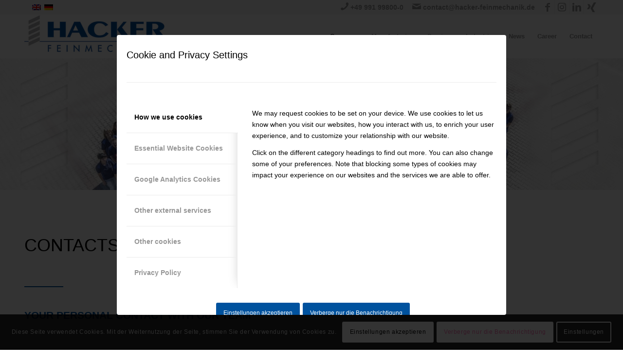

--- FILE ---
content_type: text/css
request_url: https://hacker-feinmechanik.de/wp-content/uploads/dynamic_avia/avia_posts_css/post-1904.css?ver=ver-1769626828
body_size: 659
content:
#top .av_textblock_section.av-l9724bpf-9d0983ede7fc079ceae549f7c251a28d .avia_textblock{font-size:36px} #top .hr.av-h54wl-e988cc24c6821ea8ce8cbd01123e385c{margin-top:10px;margin-bottom:30px}.hr.av-h54wl-e988cc24c6821ea8ce8cbd01123e385c .hr-inner{width:80px;border-color:#00519e} #top .hr.hr-invisible.av-l972fghh-8d1edc7906ab0a3112bae1cb94f28102{height:30px} #top .hr.hr-invisible.av-beo19-e3978705a3b65479f9d9792b3241fa6f{margin-top:0px;height:1px} .av_font_icon.av-3ofbjh-9bdef7dd7ce68f85df099058572f6354 .av-icon-char{font-size:px;line-height:px} .av_font_icon.av-cuopx-752a195b69bc5a60072d7fe0be85c284 .av-icon-char{font-size:px;line-height:px} .av_font_icon.av-cipe5-c054dd5333faa578bda0c644e39d0fcc .av-icon-char{font-size:px;line-height:px} .av_font_icon.av-9kfrx-d286dd600f24b6c07cfa819e39f76651 .av-icon-char{font-size:px;line-height:px} .av_font_icon.av-5mf4d-9c8b8c77aa4405735b26a8c93281eef7 .av-icon-char{font-size:px;line-height:px} .av_font_icon.av-1cnwr9-7358555f1bdc9e025866b5b7f98b5ecf .av-icon-char{font-size:px;line-height:px} #top .av_textblock_section.av-mannlbm4-7f89bc69f8a48553bf5e1ce49e9dcb51 .avia_textblock{text-align:left} .av_font_icon.av-279m0t-389cefafce9fc53b580bcc55f0cf81cc .av-icon-char{font-size:vw;line-height:vw} .av_font_icon.av-23v7dx-ccffdc17c4725e01ec734ff18f9bff8e .av-icon-char{font-size:px;line-height:px} .av_font_icon.av-a11rp-56164646a3ca8129fc1b11fc1ba0b29d .av-icon-char{font-size:px;line-height:px} .av_font_icon.av-2liffx-4cc195be1dcb0b25955c9dfe3629d021 .av-icon-char{font-size:px;line-height:px} .av_font_icon.av-c7awd-a98abb3c8848fb3bc4841fb6e50f0bc8 .av-icon-char{font-size:px;line-height:px} .av_font_icon.av-36518l-0f87cc1fd555242446fbf614016aae39 .av-icon-char{font-size:px;line-height:px} .av_font_icon.av-143l7x-c52ddaa72cb931dab3a79a10de967465 .av-icon-char{font-size:px;line-height:px} .av_font_icon.av-x8ixh-d3c6484327c5f5dd9b44e54a943b8e66 .av-icon-char{font-size:px;line-height:px} @media only screen and (max-width:479px){#top .av_textblock_section.av-l9724bpf-9d0983ede7fc079ceae549f7c251a28d .avia_textblock{font-size:28px}}